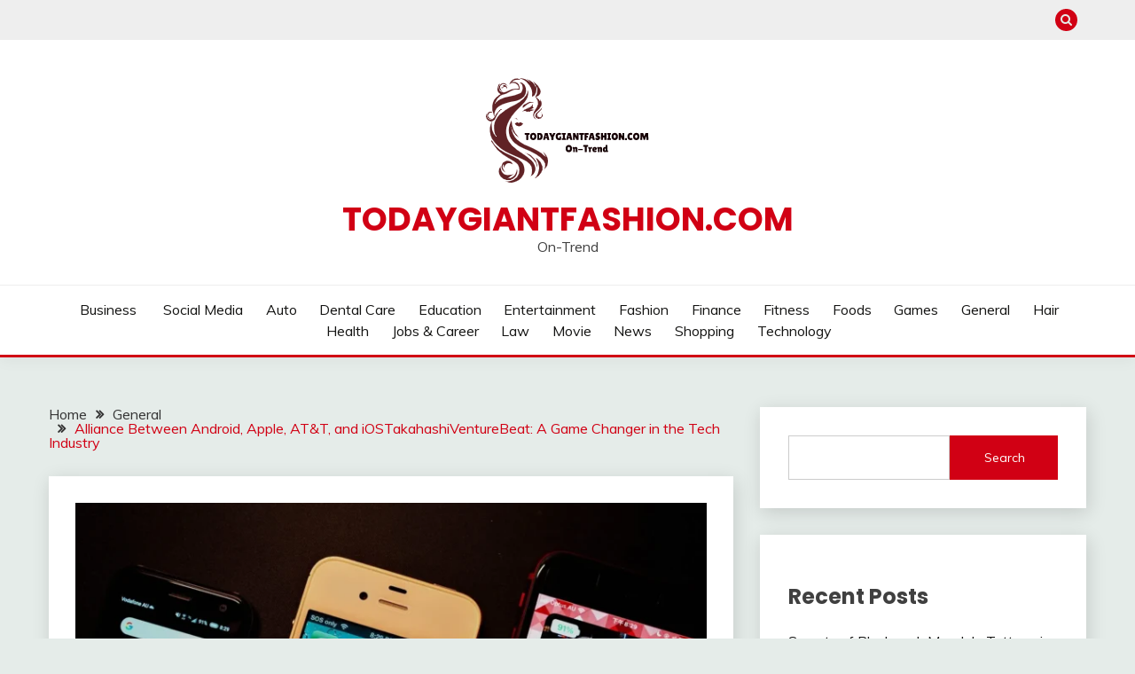

--- FILE ---
content_type: text/html; charset=UTF-8
request_url: https://todaygiantfashion.com/alliance-between-android-apple-att-and-iostakahashiventurebeat-a-game-changer-in-the-tech-industry/
body_size: 16811
content:
<!doctype html>
<html lang="en-US">
<head>
	<meta charset="UTF-8">
	<meta name="viewport" content="width=device-width, initial-scale=1">
	<link rel="profile" href="https://gmpg.org/xfn/11">

	<title>Alliance Between Android, Apple, AT&amp;T, and iOSTakahashiVentureBeat: A Game Changer in the Tech Industry &#8211; todaygiantfashion.com</title>
<meta name='robots' content='max-image-preview:large' />
<link rel='dns-prefetch' href='//fonts.googleapis.com' />
<link rel="alternate" type="application/rss+xml" title="todaygiantfashion.com &raquo; Feed" href="https://todaygiantfashion.com/feed/" />
<script>
window._wpemojiSettings = {"baseUrl":"https:\/\/s.w.org\/images\/core\/emoji\/14.0.0\/72x72\/","ext":".png","svgUrl":"https:\/\/s.w.org\/images\/core\/emoji\/14.0.0\/svg\/","svgExt":".svg","source":{"concatemoji":"https:\/\/todaygiantfashion.com\/wp-includes\/js\/wp-emoji-release.min.js?ver=6.2.8"}};
/*! This file is auto-generated */
!function(e,a,t){var n,r,o,i=a.createElement("canvas"),p=i.getContext&&i.getContext("2d");function s(e,t){p.clearRect(0,0,i.width,i.height),p.fillText(e,0,0);e=i.toDataURL();return p.clearRect(0,0,i.width,i.height),p.fillText(t,0,0),e===i.toDataURL()}function c(e){var t=a.createElement("script");t.src=e,t.defer=t.type="text/javascript",a.getElementsByTagName("head")[0].appendChild(t)}for(o=Array("flag","emoji"),t.supports={everything:!0,everythingExceptFlag:!0},r=0;r<o.length;r++)t.supports[o[r]]=function(e){if(p&&p.fillText)switch(p.textBaseline="top",p.font="600 32px Arial",e){case"flag":return s("\ud83c\udff3\ufe0f\u200d\u26a7\ufe0f","\ud83c\udff3\ufe0f\u200b\u26a7\ufe0f")?!1:!s("\ud83c\uddfa\ud83c\uddf3","\ud83c\uddfa\u200b\ud83c\uddf3")&&!s("\ud83c\udff4\udb40\udc67\udb40\udc62\udb40\udc65\udb40\udc6e\udb40\udc67\udb40\udc7f","\ud83c\udff4\u200b\udb40\udc67\u200b\udb40\udc62\u200b\udb40\udc65\u200b\udb40\udc6e\u200b\udb40\udc67\u200b\udb40\udc7f");case"emoji":return!s("\ud83e\udef1\ud83c\udffb\u200d\ud83e\udef2\ud83c\udfff","\ud83e\udef1\ud83c\udffb\u200b\ud83e\udef2\ud83c\udfff")}return!1}(o[r]),t.supports.everything=t.supports.everything&&t.supports[o[r]],"flag"!==o[r]&&(t.supports.everythingExceptFlag=t.supports.everythingExceptFlag&&t.supports[o[r]]);t.supports.everythingExceptFlag=t.supports.everythingExceptFlag&&!t.supports.flag,t.DOMReady=!1,t.readyCallback=function(){t.DOMReady=!0},t.supports.everything||(n=function(){t.readyCallback()},a.addEventListener?(a.addEventListener("DOMContentLoaded",n,!1),e.addEventListener("load",n,!1)):(e.attachEvent("onload",n),a.attachEvent("onreadystatechange",function(){"complete"===a.readyState&&t.readyCallback()})),(e=t.source||{}).concatemoji?c(e.concatemoji):e.wpemoji&&e.twemoji&&(c(e.twemoji),c(e.wpemoji)))}(window,document,window._wpemojiSettings);
</script>
<style>
img.wp-smiley,
img.emoji {
	display: inline !important;
	border: none !important;
	box-shadow: none !important;
	height: 1em !important;
	width: 1em !important;
	margin: 0 0.07em !important;
	vertical-align: -0.1em !important;
	background: none !important;
	padding: 0 !important;
}
</style>
	<link rel='stylesheet' id='wp-block-library-css' href='https://todaygiantfashion.com/wp-includes/css/dist/block-library/style.min.css?ver=6.2.8' media='all' />
<style id='wp-block-library-theme-inline-css'>
.wp-block-audio figcaption{color:#555;font-size:13px;text-align:center}.is-dark-theme .wp-block-audio figcaption{color:hsla(0,0%,100%,.65)}.wp-block-audio{margin:0 0 1em}.wp-block-code{border:1px solid #ccc;border-radius:4px;font-family:Menlo,Consolas,monaco,monospace;padding:.8em 1em}.wp-block-embed figcaption{color:#555;font-size:13px;text-align:center}.is-dark-theme .wp-block-embed figcaption{color:hsla(0,0%,100%,.65)}.wp-block-embed{margin:0 0 1em}.blocks-gallery-caption{color:#555;font-size:13px;text-align:center}.is-dark-theme .blocks-gallery-caption{color:hsla(0,0%,100%,.65)}.wp-block-image figcaption{color:#555;font-size:13px;text-align:center}.is-dark-theme .wp-block-image figcaption{color:hsla(0,0%,100%,.65)}.wp-block-image{margin:0 0 1em}.wp-block-pullquote{border-bottom:4px solid;border-top:4px solid;color:currentColor;margin-bottom:1.75em}.wp-block-pullquote cite,.wp-block-pullquote footer,.wp-block-pullquote__citation{color:currentColor;font-size:.8125em;font-style:normal;text-transform:uppercase}.wp-block-quote{border-left:.25em solid;margin:0 0 1.75em;padding-left:1em}.wp-block-quote cite,.wp-block-quote footer{color:currentColor;font-size:.8125em;font-style:normal;position:relative}.wp-block-quote.has-text-align-right{border-left:none;border-right:.25em solid;padding-left:0;padding-right:1em}.wp-block-quote.has-text-align-center{border:none;padding-left:0}.wp-block-quote.is-large,.wp-block-quote.is-style-large,.wp-block-quote.is-style-plain{border:none}.wp-block-search .wp-block-search__label{font-weight:700}.wp-block-search__button{border:1px solid #ccc;padding:.375em .625em}:where(.wp-block-group.has-background){padding:1.25em 2.375em}.wp-block-separator.has-css-opacity{opacity:.4}.wp-block-separator{border:none;border-bottom:2px solid;margin-left:auto;margin-right:auto}.wp-block-separator.has-alpha-channel-opacity{opacity:1}.wp-block-separator:not(.is-style-wide):not(.is-style-dots){width:100px}.wp-block-separator.has-background:not(.is-style-dots){border-bottom:none;height:1px}.wp-block-separator.has-background:not(.is-style-wide):not(.is-style-dots){height:2px}.wp-block-table{margin:0 0 1em}.wp-block-table td,.wp-block-table th{word-break:normal}.wp-block-table figcaption{color:#555;font-size:13px;text-align:center}.is-dark-theme .wp-block-table figcaption{color:hsla(0,0%,100%,.65)}.wp-block-video figcaption{color:#555;font-size:13px;text-align:center}.is-dark-theme .wp-block-video figcaption{color:hsla(0,0%,100%,.65)}.wp-block-video{margin:0 0 1em}.wp-block-template-part.has-background{margin-bottom:0;margin-top:0;padding:1.25em 2.375em}
</style>
<link rel='stylesheet' id='classic-theme-styles-css' href='https://todaygiantfashion.com/wp-includes/css/classic-themes.min.css?ver=6.2.8' media='all' />
<style id='global-styles-inline-css'>
body{--wp--preset--color--black: #000000;--wp--preset--color--cyan-bluish-gray: #abb8c3;--wp--preset--color--white: #ffffff;--wp--preset--color--pale-pink: #f78da7;--wp--preset--color--vivid-red: #cf2e2e;--wp--preset--color--luminous-vivid-orange: #ff6900;--wp--preset--color--luminous-vivid-amber: #fcb900;--wp--preset--color--light-green-cyan: #7bdcb5;--wp--preset--color--vivid-green-cyan: #00d084;--wp--preset--color--pale-cyan-blue: #8ed1fc;--wp--preset--color--vivid-cyan-blue: #0693e3;--wp--preset--color--vivid-purple: #9b51e0;--wp--preset--gradient--vivid-cyan-blue-to-vivid-purple: linear-gradient(135deg,rgba(6,147,227,1) 0%,rgb(155,81,224) 100%);--wp--preset--gradient--light-green-cyan-to-vivid-green-cyan: linear-gradient(135deg,rgb(122,220,180) 0%,rgb(0,208,130) 100%);--wp--preset--gradient--luminous-vivid-amber-to-luminous-vivid-orange: linear-gradient(135deg,rgba(252,185,0,1) 0%,rgba(255,105,0,1) 100%);--wp--preset--gradient--luminous-vivid-orange-to-vivid-red: linear-gradient(135deg,rgba(255,105,0,1) 0%,rgb(207,46,46) 100%);--wp--preset--gradient--very-light-gray-to-cyan-bluish-gray: linear-gradient(135deg,rgb(238,238,238) 0%,rgb(169,184,195) 100%);--wp--preset--gradient--cool-to-warm-spectrum: linear-gradient(135deg,rgb(74,234,220) 0%,rgb(151,120,209) 20%,rgb(207,42,186) 40%,rgb(238,44,130) 60%,rgb(251,105,98) 80%,rgb(254,248,76) 100%);--wp--preset--gradient--blush-light-purple: linear-gradient(135deg,rgb(255,206,236) 0%,rgb(152,150,240) 100%);--wp--preset--gradient--blush-bordeaux: linear-gradient(135deg,rgb(254,205,165) 0%,rgb(254,45,45) 50%,rgb(107,0,62) 100%);--wp--preset--gradient--luminous-dusk: linear-gradient(135deg,rgb(255,203,112) 0%,rgb(199,81,192) 50%,rgb(65,88,208) 100%);--wp--preset--gradient--pale-ocean: linear-gradient(135deg,rgb(255,245,203) 0%,rgb(182,227,212) 50%,rgb(51,167,181) 100%);--wp--preset--gradient--electric-grass: linear-gradient(135deg,rgb(202,248,128) 0%,rgb(113,206,126) 100%);--wp--preset--gradient--midnight: linear-gradient(135deg,rgb(2,3,129) 0%,rgb(40,116,252) 100%);--wp--preset--duotone--dark-grayscale: url('#wp-duotone-dark-grayscale');--wp--preset--duotone--grayscale: url('#wp-duotone-grayscale');--wp--preset--duotone--purple-yellow: url('#wp-duotone-purple-yellow');--wp--preset--duotone--blue-red: url('#wp-duotone-blue-red');--wp--preset--duotone--midnight: url('#wp-duotone-midnight');--wp--preset--duotone--magenta-yellow: url('#wp-duotone-magenta-yellow');--wp--preset--duotone--purple-green: url('#wp-duotone-purple-green');--wp--preset--duotone--blue-orange: url('#wp-duotone-blue-orange');--wp--preset--font-size--small: 16px;--wp--preset--font-size--medium: 20px;--wp--preset--font-size--large: 25px;--wp--preset--font-size--x-large: 42px;--wp--preset--font-size--larger: 35px;--wp--preset--spacing--20: 0.44rem;--wp--preset--spacing--30: 0.67rem;--wp--preset--spacing--40: 1rem;--wp--preset--spacing--50: 1.5rem;--wp--preset--spacing--60: 2.25rem;--wp--preset--spacing--70: 3.38rem;--wp--preset--spacing--80: 5.06rem;--wp--preset--shadow--natural: 6px 6px 9px rgba(0, 0, 0, 0.2);--wp--preset--shadow--deep: 12px 12px 50px rgba(0, 0, 0, 0.4);--wp--preset--shadow--sharp: 6px 6px 0px rgba(0, 0, 0, 0.2);--wp--preset--shadow--outlined: 6px 6px 0px -3px rgba(255, 255, 255, 1), 6px 6px rgba(0, 0, 0, 1);--wp--preset--shadow--crisp: 6px 6px 0px rgba(0, 0, 0, 1);}:where(.is-layout-flex){gap: 0.5em;}body .is-layout-flow > .alignleft{float: left;margin-inline-start: 0;margin-inline-end: 2em;}body .is-layout-flow > .alignright{float: right;margin-inline-start: 2em;margin-inline-end: 0;}body .is-layout-flow > .aligncenter{margin-left: auto !important;margin-right: auto !important;}body .is-layout-constrained > .alignleft{float: left;margin-inline-start: 0;margin-inline-end: 2em;}body .is-layout-constrained > .alignright{float: right;margin-inline-start: 2em;margin-inline-end: 0;}body .is-layout-constrained > .aligncenter{margin-left: auto !important;margin-right: auto !important;}body .is-layout-constrained > :where(:not(.alignleft):not(.alignright):not(.alignfull)){max-width: var(--wp--style--global--content-size);margin-left: auto !important;margin-right: auto !important;}body .is-layout-constrained > .alignwide{max-width: var(--wp--style--global--wide-size);}body .is-layout-flex{display: flex;}body .is-layout-flex{flex-wrap: wrap;align-items: center;}body .is-layout-flex > *{margin: 0;}:where(.wp-block-columns.is-layout-flex){gap: 2em;}.has-black-color{color: var(--wp--preset--color--black) !important;}.has-cyan-bluish-gray-color{color: var(--wp--preset--color--cyan-bluish-gray) !important;}.has-white-color{color: var(--wp--preset--color--white) !important;}.has-pale-pink-color{color: var(--wp--preset--color--pale-pink) !important;}.has-vivid-red-color{color: var(--wp--preset--color--vivid-red) !important;}.has-luminous-vivid-orange-color{color: var(--wp--preset--color--luminous-vivid-orange) !important;}.has-luminous-vivid-amber-color{color: var(--wp--preset--color--luminous-vivid-amber) !important;}.has-light-green-cyan-color{color: var(--wp--preset--color--light-green-cyan) !important;}.has-vivid-green-cyan-color{color: var(--wp--preset--color--vivid-green-cyan) !important;}.has-pale-cyan-blue-color{color: var(--wp--preset--color--pale-cyan-blue) !important;}.has-vivid-cyan-blue-color{color: var(--wp--preset--color--vivid-cyan-blue) !important;}.has-vivid-purple-color{color: var(--wp--preset--color--vivid-purple) !important;}.has-black-background-color{background-color: var(--wp--preset--color--black) !important;}.has-cyan-bluish-gray-background-color{background-color: var(--wp--preset--color--cyan-bluish-gray) !important;}.has-white-background-color{background-color: var(--wp--preset--color--white) !important;}.has-pale-pink-background-color{background-color: var(--wp--preset--color--pale-pink) !important;}.has-vivid-red-background-color{background-color: var(--wp--preset--color--vivid-red) !important;}.has-luminous-vivid-orange-background-color{background-color: var(--wp--preset--color--luminous-vivid-orange) !important;}.has-luminous-vivid-amber-background-color{background-color: var(--wp--preset--color--luminous-vivid-amber) !important;}.has-light-green-cyan-background-color{background-color: var(--wp--preset--color--light-green-cyan) !important;}.has-vivid-green-cyan-background-color{background-color: var(--wp--preset--color--vivid-green-cyan) !important;}.has-pale-cyan-blue-background-color{background-color: var(--wp--preset--color--pale-cyan-blue) !important;}.has-vivid-cyan-blue-background-color{background-color: var(--wp--preset--color--vivid-cyan-blue) !important;}.has-vivid-purple-background-color{background-color: var(--wp--preset--color--vivid-purple) !important;}.has-black-border-color{border-color: var(--wp--preset--color--black) !important;}.has-cyan-bluish-gray-border-color{border-color: var(--wp--preset--color--cyan-bluish-gray) !important;}.has-white-border-color{border-color: var(--wp--preset--color--white) !important;}.has-pale-pink-border-color{border-color: var(--wp--preset--color--pale-pink) !important;}.has-vivid-red-border-color{border-color: var(--wp--preset--color--vivid-red) !important;}.has-luminous-vivid-orange-border-color{border-color: var(--wp--preset--color--luminous-vivid-orange) !important;}.has-luminous-vivid-amber-border-color{border-color: var(--wp--preset--color--luminous-vivid-amber) !important;}.has-light-green-cyan-border-color{border-color: var(--wp--preset--color--light-green-cyan) !important;}.has-vivid-green-cyan-border-color{border-color: var(--wp--preset--color--vivid-green-cyan) !important;}.has-pale-cyan-blue-border-color{border-color: var(--wp--preset--color--pale-cyan-blue) !important;}.has-vivid-cyan-blue-border-color{border-color: var(--wp--preset--color--vivid-cyan-blue) !important;}.has-vivid-purple-border-color{border-color: var(--wp--preset--color--vivid-purple) !important;}.has-vivid-cyan-blue-to-vivid-purple-gradient-background{background: var(--wp--preset--gradient--vivid-cyan-blue-to-vivid-purple) !important;}.has-light-green-cyan-to-vivid-green-cyan-gradient-background{background: var(--wp--preset--gradient--light-green-cyan-to-vivid-green-cyan) !important;}.has-luminous-vivid-amber-to-luminous-vivid-orange-gradient-background{background: var(--wp--preset--gradient--luminous-vivid-amber-to-luminous-vivid-orange) !important;}.has-luminous-vivid-orange-to-vivid-red-gradient-background{background: var(--wp--preset--gradient--luminous-vivid-orange-to-vivid-red) !important;}.has-very-light-gray-to-cyan-bluish-gray-gradient-background{background: var(--wp--preset--gradient--very-light-gray-to-cyan-bluish-gray) !important;}.has-cool-to-warm-spectrum-gradient-background{background: var(--wp--preset--gradient--cool-to-warm-spectrum) !important;}.has-blush-light-purple-gradient-background{background: var(--wp--preset--gradient--blush-light-purple) !important;}.has-blush-bordeaux-gradient-background{background: var(--wp--preset--gradient--blush-bordeaux) !important;}.has-luminous-dusk-gradient-background{background: var(--wp--preset--gradient--luminous-dusk) !important;}.has-pale-ocean-gradient-background{background: var(--wp--preset--gradient--pale-ocean) !important;}.has-electric-grass-gradient-background{background: var(--wp--preset--gradient--electric-grass) !important;}.has-midnight-gradient-background{background: var(--wp--preset--gradient--midnight) !important;}.has-small-font-size{font-size: var(--wp--preset--font-size--small) !important;}.has-medium-font-size{font-size: var(--wp--preset--font-size--medium) !important;}.has-large-font-size{font-size: var(--wp--preset--font-size--large) !important;}.has-x-large-font-size{font-size: var(--wp--preset--font-size--x-large) !important;}
.wp-block-navigation a:where(:not(.wp-element-button)){color: inherit;}
:where(.wp-block-columns.is-layout-flex){gap: 2em;}
.wp-block-pullquote{font-size: 1.5em;line-height: 1.6;}
</style>
<link rel='stylesheet' id='ez-toc-css' href='https://todaygiantfashion.com/wp-content/plugins/easy-table-of-contents/assets/css/screen.min.css?ver=2.0.79.2' media='all' />
<style id='ez-toc-inline-css'>
div#ez-toc-container .ez-toc-title {font-size: 120%;}div#ez-toc-container .ez-toc-title {font-weight: 500;}div#ez-toc-container ul li , div#ez-toc-container ul li a {font-size: 95%;}div#ez-toc-container ul li , div#ez-toc-container ul li a {font-weight: 500;}div#ez-toc-container nav ul ul li {font-size: 90%;}.ez-toc-box-title {font-weight: bold; margin-bottom: 10px; text-align: center; text-transform: uppercase; letter-spacing: 1px; color: #666; padding-bottom: 5px;position:absolute;top:-4%;left:5%;background-color: inherit;transition: top 0.3s ease;}.ez-toc-box-title.toc-closed {top:-25%;}
.ez-toc-container-direction {direction: ltr;}.ez-toc-counter ul{counter-reset: item ;}.ez-toc-counter nav ul li a::before {content: counters(item, '.', decimal) '. ';display: inline-block;counter-increment: item;flex-grow: 0;flex-shrink: 0;margin-right: .2em; float: left; }.ez-toc-widget-direction {direction: ltr;}.ez-toc-widget-container ul{counter-reset: item ;}.ez-toc-widget-container nav ul li a::before {content: counters(item, '.', decimal) '. ';display: inline-block;counter-increment: item;flex-grow: 0;flex-shrink: 0;margin-right: .2em; float: left; }
</style>
<link rel='stylesheet' id='Muli:400,300italic,300-css' href='//fonts.googleapis.com/css?family=Muli%3A400%2C300italic%2C300&#038;ver=6.2.8' media='all' />
<link rel='stylesheet' id='Poppins:400,500,600,700-css' href='//fonts.googleapis.com/css?family=Poppins%3A400%2C500%2C600%2C700&#038;ver=6.2.8' media='all' />
<link rel='stylesheet' id='font-awesome-4-css' href='https://todaygiantfashion.com/wp-content/themes/fairy/candidthemes/assets/framework/Font-Awesome/css/font-awesome.min.css?ver=1.4.2' media='all' />
<link rel='stylesheet' id='slick-css' href='https://todaygiantfashion.com/wp-content/themes/fairy/candidthemes/assets/framework/slick/slick.css?ver=1.4.2' media='all' />
<link rel='stylesheet' id='slick-theme-css' href='https://todaygiantfashion.com/wp-content/themes/fairy/candidthemes/assets/framework/slick/slick-theme.css?ver=1.4.2' media='all' />
<link rel='stylesheet' id='fairy-style-css' href='https://todaygiantfashion.com/wp-content/themes/fairy/style.css?ver=1.4.2' media='all' />
<style id='fairy-style-inline-css'>
.primary-color, p a, h1 a, h2 a, h3 a, h4 a, h5 a, .author-title a, figure a, table a, span a, strong a, li a, h1 a, .btn-primary-border, .main-navigation #primary-menu > li > a:hover, .widget-area .widget a:hover, .widget-area .widget a:focus, .card-bg-image .card_body a:hover, .main-navigation #primary-menu > li.focus > a, .card-blog-post .category-label-group a:hover, .card_title a:hover, .card-blog-post .entry-meta a:hover, .site-title a:visited, .post-navigation .nav-links > * a:hover, .post-navigation .nav-links > * a:focus, .wp-block-button.is-style-outline .wp-block-button__link, .error-404-title, .ct-dark-mode a:hover, .ct-dark-mode .widget ul li a:hover, .ct-dark-mode .widget-area .widget ul li a:hover, .ct-dark-mode .post-navigation .nav-links > * a, .ct-dark-mode .author-wrapper .author-title a, .ct-dark-mode .wp-calendar-nav a, .site-footer a:hover, .top-header-toggle-btn, .woocommerce ul.products li.product .woocommerce-loop-category__title:hover, .woocommerce ul.products li.product .woocommerce-loop-product__title:hover, .woocommerce ul.products li.product h3:hover, .entry-content dl a, .entry-content table a, .entry-content ul a, .breadcrumb-trail .trial-items a:hover, .breadcrumbs ul a:hover, .breadcrumb-trail .trial-items .trial-end a, .breadcrumbs ul li:last-child a, .comment-list .comment .comment-body a, .comment-list .comment .comment-body .comment-metadata a.comment-edit-link { color: #d10014; }.primary-bg, .btn-primary, .main-navigation ul ul a, #secondary .widget .widget-title:after, .search-form .search-submit, .category-label-group a:after, .posts-navigation .nav-links a, .category-label-group.bg-label a, .wp-block-button__link, .wp-block-button.is-style-outline .wp-block-button__link:hover, button, input[type="button"], input[type="reset"], input[type="submit"], .pagination .page-numbers.current, .pagination .page-numbers:hover, table #today, .tagcloud .tag-cloud-link:hover, .footer-go-to-top, .woocommerce ul.products li.product .button,
.woocommerce #respond input#submit.alt, .woocommerce a.button.alt, .woocommerce button.button.alt, .woocommerce input.button.alt,
.woocommerce #respond input#submit.alt.disabled, .woocommerce #respond input#submit.alt.disabled:hover, .woocommerce #respond input#submit.alt:disabled, .woocommerce #respond input#submit.alt:disabled:hover, .woocommerce #respond input#submit.alt:disabled[disabled], .woocommerce #respond input#submit.alt:disabled[disabled]:hover, .woocommerce a.button.alt.disabled, .woocommerce a.button.alt.disabled:hover, .woocommerce a.button.alt:disabled, .woocommerce a.button.alt:disabled:hover, .woocommerce a.button.alt:disabled[disabled], .woocommerce a.button.alt:disabled[disabled]:hover, .woocommerce button.button.alt.disabled, .woocommerce button.button.alt.disabled:hover, .woocommerce button.button.alt:disabled, .woocommerce button.button.alt:disabled:hover, .woocommerce button.button.alt:disabled[disabled], .woocommerce button.button.alt:disabled[disabled]:hover, .woocommerce input.button.alt.disabled, .woocommerce input.button.alt.disabled:hover, .woocommerce input.button.alt:disabled, .woocommerce input.button.alt:disabled:hover, .woocommerce input.button.alt:disabled[disabled], .woocommerce input.button.alt:disabled[disabled]:hover, .woocommerce .widget_price_filter .ui-slider .ui-slider-range, .woocommerce .widget_price_filter .ui-slider .ui-slider-handle, .fairy-menu-social li a[href*="mailto:"], .ajax-pagination .show-more { background-color: #d10014; }.primary-border, .btn-primary-border, .site-header-v2,.wp-block-button.is-style-outline .wp-block-button__link, .site-header-bottom, .ajax-pagination .show-more { border-color: #d10014; }a:focus, button.slick-arrow:focus, input[type=text]:focus, input[type=email]:focus, input[type=password]:focus, input[type=search]:focus, input[type=file]:focus, input[type=number]:focus, input[type=datetime]:focus, input[type=url]:focus, select:focus, textarea:focus { outline-color: #d10014; }.entry-content a { text-decoration-color: #d10014; }.post-thumbnail a:focus img, .card_media a:focus img, article.sticky .card-blog-post { border-color: #d10014; }.site-title, .site-title a, h1.site-title a, p.site-title a,  .site-title a:visited { color: #d10014; }.site-description { color: #404040; }
                    .card-bg-image:after, .card-bg-image.card-promo .card_media a:after{
                    background-image: linear-gradient(45deg, rgba(209, 0, 20, 0.5), rgba(0, 0, 0, 0.5));
                    }
                    
                    .entry-content a{
                   text-decoration: underline;
                    }
                    body, button, input, select, optgroup, textarea { font-family: 'Muli'; }h1, h2, h3, h4, h5, h6, .entry-content h1 { font-family: 'Poppins'; }
</style>
<script src='https://todaygiantfashion.com/wp-includes/js/jquery/jquery.min.js?ver=3.6.4' id='jquery-core-js'></script>
<script src='https://todaygiantfashion.com/wp-includes/js/jquery/jquery-migrate.min.js?ver=3.4.0' id='jquery-migrate-js'></script>
<link rel="https://api.w.org/" href="https://todaygiantfashion.com/wp-json/" /><link rel="alternate" type="application/json" href="https://todaygiantfashion.com/wp-json/wp/v2/posts/604" /><link rel="EditURI" type="application/rsd+xml" title="RSD" href="https://todaygiantfashion.com/xmlrpc.php?rsd" />
<link rel="wlwmanifest" type="application/wlwmanifest+xml" href="https://todaygiantfashion.com/wp-includes/wlwmanifest.xml" />
<meta name="generator" content="WordPress 6.2.8" />
<link rel="canonical" href="https://todaygiantfashion.com/alliance-between-android-apple-att-and-iostakahashiventurebeat-a-game-changer-in-the-tech-industry/" />
<link rel='shortlink' href='https://todaygiantfashion.com/?p=604' />
<link rel="alternate" type="application/json+oembed" href="https://todaygiantfashion.com/wp-json/oembed/1.0/embed?url=https%3A%2F%2Ftodaygiantfashion.com%2Falliance-between-android-apple-att-and-iostakahashiventurebeat-a-game-changer-in-the-tech-industry%2F" />
<link rel="alternate" type="text/xml+oembed" href="https://todaygiantfashion.com/wp-json/oembed/1.0/embed?url=https%3A%2F%2Ftodaygiantfashion.com%2Falliance-between-android-apple-att-and-iostakahashiventurebeat-a-game-changer-in-the-tech-industry%2F&#038;format=xml" />
</head>

<body class="post-template-default single single-post postid-604 single-format-standard wp-custom-logo wp-embed-responsive ct-sticky-sidebar fairy-fontawesome-version-4">
<svg xmlns="http://www.w3.org/2000/svg" viewBox="0 0 0 0" width="0" height="0" focusable="false" role="none" style="visibility: hidden; position: absolute; left: -9999px; overflow: hidden;" ><defs><filter id="wp-duotone-dark-grayscale"><feColorMatrix color-interpolation-filters="sRGB" type="matrix" values=" .299 .587 .114 0 0 .299 .587 .114 0 0 .299 .587 .114 0 0 .299 .587 .114 0 0 " /><feComponentTransfer color-interpolation-filters="sRGB" ><feFuncR type="table" tableValues="0 0.49803921568627" /><feFuncG type="table" tableValues="0 0.49803921568627" /><feFuncB type="table" tableValues="0 0.49803921568627" /><feFuncA type="table" tableValues="1 1" /></feComponentTransfer><feComposite in2="SourceGraphic" operator="in" /></filter></defs></svg><svg xmlns="http://www.w3.org/2000/svg" viewBox="0 0 0 0" width="0" height="0" focusable="false" role="none" style="visibility: hidden; position: absolute; left: -9999px; overflow: hidden;" ><defs><filter id="wp-duotone-grayscale"><feColorMatrix color-interpolation-filters="sRGB" type="matrix" values=" .299 .587 .114 0 0 .299 .587 .114 0 0 .299 .587 .114 0 0 .299 .587 .114 0 0 " /><feComponentTransfer color-interpolation-filters="sRGB" ><feFuncR type="table" tableValues="0 1" /><feFuncG type="table" tableValues="0 1" /><feFuncB type="table" tableValues="0 1" /><feFuncA type="table" tableValues="1 1" /></feComponentTransfer><feComposite in2="SourceGraphic" operator="in" /></filter></defs></svg><svg xmlns="http://www.w3.org/2000/svg" viewBox="0 0 0 0" width="0" height="0" focusable="false" role="none" style="visibility: hidden; position: absolute; left: -9999px; overflow: hidden;" ><defs><filter id="wp-duotone-purple-yellow"><feColorMatrix color-interpolation-filters="sRGB" type="matrix" values=" .299 .587 .114 0 0 .299 .587 .114 0 0 .299 .587 .114 0 0 .299 .587 .114 0 0 " /><feComponentTransfer color-interpolation-filters="sRGB" ><feFuncR type="table" tableValues="0.54901960784314 0.98823529411765" /><feFuncG type="table" tableValues="0 1" /><feFuncB type="table" tableValues="0.71764705882353 0.25490196078431" /><feFuncA type="table" tableValues="1 1" /></feComponentTransfer><feComposite in2="SourceGraphic" operator="in" /></filter></defs></svg><svg xmlns="http://www.w3.org/2000/svg" viewBox="0 0 0 0" width="0" height="0" focusable="false" role="none" style="visibility: hidden; position: absolute; left: -9999px; overflow: hidden;" ><defs><filter id="wp-duotone-blue-red"><feColorMatrix color-interpolation-filters="sRGB" type="matrix" values=" .299 .587 .114 0 0 .299 .587 .114 0 0 .299 .587 .114 0 0 .299 .587 .114 0 0 " /><feComponentTransfer color-interpolation-filters="sRGB" ><feFuncR type="table" tableValues="0 1" /><feFuncG type="table" tableValues="0 0.27843137254902" /><feFuncB type="table" tableValues="0.5921568627451 0.27843137254902" /><feFuncA type="table" tableValues="1 1" /></feComponentTransfer><feComposite in2="SourceGraphic" operator="in" /></filter></defs></svg><svg xmlns="http://www.w3.org/2000/svg" viewBox="0 0 0 0" width="0" height="0" focusable="false" role="none" style="visibility: hidden; position: absolute; left: -9999px; overflow: hidden;" ><defs><filter id="wp-duotone-midnight"><feColorMatrix color-interpolation-filters="sRGB" type="matrix" values=" .299 .587 .114 0 0 .299 .587 .114 0 0 .299 .587 .114 0 0 .299 .587 .114 0 0 " /><feComponentTransfer color-interpolation-filters="sRGB" ><feFuncR type="table" tableValues="0 0" /><feFuncG type="table" tableValues="0 0.64705882352941" /><feFuncB type="table" tableValues="0 1" /><feFuncA type="table" tableValues="1 1" /></feComponentTransfer><feComposite in2="SourceGraphic" operator="in" /></filter></defs></svg><svg xmlns="http://www.w3.org/2000/svg" viewBox="0 0 0 0" width="0" height="0" focusable="false" role="none" style="visibility: hidden; position: absolute; left: -9999px; overflow: hidden;" ><defs><filter id="wp-duotone-magenta-yellow"><feColorMatrix color-interpolation-filters="sRGB" type="matrix" values=" .299 .587 .114 0 0 .299 .587 .114 0 0 .299 .587 .114 0 0 .299 .587 .114 0 0 " /><feComponentTransfer color-interpolation-filters="sRGB" ><feFuncR type="table" tableValues="0.78039215686275 1" /><feFuncG type="table" tableValues="0 0.94901960784314" /><feFuncB type="table" tableValues="0.35294117647059 0.47058823529412" /><feFuncA type="table" tableValues="1 1" /></feComponentTransfer><feComposite in2="SourceGraphic" operator="in" /></filter></defs></svg><svg xmlns="http://www.w3.org/2000/svg" viewBox="0 0 0 0" width="0" height="0" focusable="false" role="none" style="visibility: hidden; position: absolute; left: -9999px; overflow: hidden;" ><defs><filter id="wp-duotone-purple-green"><feColorMatrix color-interpolation-filters="sRGB" type="matrix" values=" .299 .587 .114 0 0 .299 .587 .114 0 0 .299 .587 .114 0 0 .299 .587 .114 0 0 " /><feComponentTransfer color-interpolation-filters="sRGB" ><feFuncR type="table" tableValues="0.65098039215686 0.40392156862745" /><feFuncG type="table" tableValues="0 1" /><feFuncB type="table" tableValues="0.44705882352941 0.4" /><feFuncA type="table" tableValues="1 1" /></feComponentTransfer><feComposite in2="SourceGraphic" operator="in" /></filter></defs></svg><svg xmlns="http://www.w3.org/2000/svg" viewBox="0 0 0 0" width="0" height="0" focusable="false" role="none" style="visibility: hidden; position: absolute; left: -9999px; overflow: hidden;" ><defs><filter id="wp-duotone-blue-orange"><feColorMatrix color-interpolation-filters="sRGB" type="matrix" values=" .299 .587 .114 0 0 .299 .587 .114 0 0 .299 .587 .114 0 0 .299 .587 .114 0 0 " /><feComponentTransfer color-interpolation-filters="sRGB" ><feFuncR type="table" tableValues="0.098039215686275 1" /><feFuncG type="table" tableValues="0 0.66274509803922" /><feFuncB type="table" tableValues="0.84705882352941 0.41960784313725" /><feFuncA type="table" tableValues="1 1" /></feComponentTransfer><feComposite in2="SourceGraphic" operator="in" /></filter></defs></svg><div id="page" class="site">
        <a class="skip-link screen-reader-text" href="#content">Skip to content</a>
            <section class="search-section">
            <div class="container">
                <button class="close-btn"><i class="fa fa-times"></i></button>
                <form role="search" method="get" class="search-form" action="https://todaygiantfashion.com/">
				<label>
					<span class="screen-reader-text">Search for:</span>
					<input type="search" class="search-field" placeholder="Search &hellip;" value="" name="s" />
				</label>
				<input type="submit" class="search-submit" value="Search" />
			</form>            </div>
        </section>
            <header id="masthead" class="site-header text-center site-header-v2">
                            <section class="site-header-topbar">
                    <a href="#" class="top-header-toggle-btn">
                        <i class="fa fa-chevron-down" aria-hidden="true"></i>
                    </a>
                    <div class="container">
                        <div class="row">
                            <div class="col col-sm-2-3 col-md-2-3 col-lg-2-4">
                                        <nav class="site-header-top-nav">
            <ul class="site-header-top-menu"></ul>
        </nav>
                                </div>
                            <div class="col col-sm-1-3 col-md-1-3 col-lg-1-4">
                                <div class="fairy-menu-social topbar-flex-grid">
                                            <button class="search-toggle"><i class="fa fa-search"></i></button>
                                    </div>
                            </div>
                        </div>
                    </div>
                </section>
            
        <div id="site-nav-wrap">
            <section id="site-navigation" class="site-header-top header-main-bar" >
                <div class="container">
                    <div class="row">
                        <div class="col-1-1">
                                    <div class="site-branding">
            <a href="https://todaygiantfashion.com/" class="custom-logo-link" rel="home"><img width="200" height="134" src="https://todaygiantfashion.com/wp-content/uploads/2023/04/LogoMakr-2.png" class="custom-logo" alt="On-Trend" decoding="async" /></a>                <p class="site-title"><a href="https://todaygiantfashion.com/" rel="home">todaygiantfashion.com</a></p>
                            <p class="site-description">On-Trend</p>
                    </div><!-- .site-branding -->

        <button id="menu-toggle-button" class="menu-toggle" aria-controls="primary-menu" aria-expanded="false">
            <span class="line"></span>
            <span class="line"></span>
            <span class="line"></span>
        </button>
                            </div>

                    </div>
                </div>
            </section>

            <section class="site-header-bottom ">
                <div class="container">
                            <nav class="main-navigation">
            <ul id="primary-menu" class="nav navbar-nav nav-menu justify-content-center">
                <li id="menu-item-1606" class="menu-item menu-item-type-taxonomy menu-item-object-category menu-item-1606"><a href="https://todaygiantfashion.com/category/business/"> Business</a></li>
<li id="menu-item-1607" class="menu-item menu-item-type-taxonomy menu-item-object-category menu-item-1607"><a href="https://todaygiantfashion.com/category/social-media/"> Social Media</a></li>
<li id="menu-item-1608" class="menu-item menu-item-type-taxonomy menu-item-object-category menu-item-1608"><a href="https://todaygiantfashion.com/category/auto/">Auto</a></li>
<li id="menu-item-1609" class="menu-item menu-item-type-taxonomy menu-item-object-category menu-item-1609"><a href="https://todaygiantfashion.com/category/dental-care/">Dental Care</a></li>
<li id="menu-item-1610" class="menu-item menu-item-type-taxonomy menu-item-object-category menu-item-1610"><a href="https://todaygiantfashion.com/category/education/">Education</a></li>
<li id="menu-item-1611" class="menu-item menu-item-type-taxonomy menu-item-object-category menu-item-1611"><a href="https://todaygiantfashion.com/category/entertainment/">Entertainment</a></li>
<li id="menu-item-1612" class="menu-item menu-item-type-taxonomy menu-item-object-category menu-item-1612"><a href="https://todaygiantfashion.com/category/fashion/">Fashion</a></li>
<li id="menu-item-1613" class="menu-item menu-item-type-taxonomy menu-item-object-category menu-item-1613"><a href="https://todaygiantfashion.com/category/finance/">Finance</a></li>
<li id="menu-item-1614" class="menu-item menu-item-type-taxonomy menu-item-object-category menu-item-1614"><a href="https://todaygiantfashion.com/category/fitness/">Fitness</a></li>
<li id="menu-item-1615" class="menu-item menu-item-type-taxonomy menu-item-object-category menu-item-1615"><a href="https://todaygiantfashion.com/category/foods/">Foods</a></li>
<li id="menu-item-1616" class="menu-item menu-item-type-taxonomy menu-item-object-category menu-item-1616"><a href="https://todaygiantfashion.com/category/games/">Games</a></li>
<li id="menu-item-1617" class="menu-item menu-item-type-taxonomy menu-item-object-category current-post-ancestor current-menu-parent current-post-parent menu-item-1617"><a href="https://todaygiantfashion.com/category/general/">General</a></li>
<li id="menu-item-1618" class="menu-item menu-item-type-taxonomy menu-item-object-category menu-item-1618"><a href="https://todaygiantfashion.com/category/hair/">Hair</a></li>
<li id="menu-item-1619" class="menu-item menu-item-type-taxonomy menu-item-object-category menu-item-1619"><a href="https://todaygiantfashion.com/category/health/">Health</a></li>
<li id="menu-item-1620" class="menu-item menu-item-type-taxonomy menu-item-object-category menu-item-1620"><a href="https://todaygiantfashion.com/category/jobs-career/">Jobs &amp; Career</a></li>
<li id="menu-item-1621" class="menu-item menu-item-type-taxonomy menu-item-object-category menu-item-1621"><a href="https://todaygiantfashion.com/category/law/">Law</a></li>
<li id="menu-item-1622" class="menu-item menu-item-type-taxonomy menu-item-object-category menu-item-1622"><a href="https://todaygiantfashion.com/category/movie/">Movie</a></li>
<li id="menu-item-1623" class="menu-item menu-item-type-taxonomy menu-item-object-category menu-item-1623"><a href="https://todaygiantfashion.com/category/news/">News</a></li>
<li id="menu-item-1624" class="menu-item menu-item-type-taxonomy menu-item-object-category menu-item-1624"><a href="https://todaygiantfashion.com/category/shopping/">Shopping</a></li>
<li id="menu-item-1625" class="menu-item menu-item-type-taxonomy menu-item-object-category menu-item-1625"><a href="https://todaygiantfashion.com/category/technology/">Technology</a></li>
                <button class="close_nav"><i class="fa fa-times"></i></button>
            </ul>
        </nav><!-- #site-navigation -->

                </div>
            </section>
        </div>
            </header><!-- #masthead -->
    <div id="content" class="site-content">
    <main class="site-main">
        <section class="single-section sec-spacing">
            <div class="container">
                                <div class="row ">
                    <div id="primary" class="col-1-1 col-md-2-3">

                                        <div class="fairy-breadcrumb-wrapper">
                    <div class='breadcrumbs init-animate clearfix'><div id='fairy-breadcrumbs' class='clearfix'><div role="navigation" aria-label="Breadcrumbs" class="breadcrumb-trail breadcrumbs" itemprop="breadcrumb"><ul class="trail-items" itemscope itemtype="http://schema.org/BreadcrumbList"><meta name="numberOfItems" content="3" /><meta name="itemListOrder" content="Ascending" /><li itemprop="itemListElement" itemscope itemtype="http://schema.org/ListItem" class="trail-item trail-begin"><a href="https://todaygiantfashion.com/" rel="home" itemprop="item"><span itemprop="name">Home</span></a><meta itemprop="position" content="1" /></li><li itemprop="itemListElement" itemscope itemtype="http://schema.org/ListItem" class="trail-item"><a href="https://todaygiantfashion.com/category/general/" itemprop="item"><span itemprop="name">General</span></a><meta itemprop="position" content="2" /></li><li itemprop="itemListElement" itemscope itemtype="http://schema.org/ListItem" class="trail-item trail-end"><a href="https://todaygiantfashion.com/alliance-between-android-apple-att-and-iostakahashiventurebeat-a-game-changer-in-the-tech-industry/" itemprop="item"><span itemprop="name">Alliance Between Android, Apple, AT&amp;T, and iOSTakahashiVentureBeat: A Game Changer in the Tech Industry</span></a><meta itemprop="position" content="3" /></li></ul></div></div></div>                </div>

                        
<article id="post-604" class="post-604 post type-post status-publish format-standard has-post-thumbnail hentry category-general tag-the-benefits-of-the-alliance">
    <!-- for full single column card layout add [.card-full-width] class -->
    <div class="card card-blog-post card-full-width card-single-article">
                <figure class="card_media">
                
            <div class="post-thumbnail">
                <img width="750" height="391" src="https://todaygiantfashion.com/wp-content/uploads/2023/08/Alliance-Between-Android-Apple-ATT-and-iOSTakahashiVentureBeat-A-Game-Changer-in-the-Tech-Industry-e1692433092471.webp" class="attachment-post-thumbnail size-post-thumbnail wp-post-image" alt="Alliance Between Android, Apple, AT&amp;T, and iOSTakahashiVentureBeat: A Game Changer in the Tech Industry" decoding="async" srcset="https://todaygiantfashion.com/wp-content/uploads/2023/08/Alliance-Between-Android-Apple-ATT-and-iOSTakahashiVentureBeat-A-Game-Changer-in-the-Tech-Industry-e1692433092471.webp 750w, https://todaygiantfashion.com/wp-content/uploads/2023/08/Alliance-Between-Android-Apple-ATT-and-iOSTakahashiVentureBeat-A-Game-Changer-in-the-Tech-Industry-e1692433092471-300x156.webp 300w" sizes="(max-width: 750px) 100vw, 750px" />            </div><!-- .post-thumbnail -->

                </figure>
                    <div class="card_body">
            <div>
            <div class="category-label-group"><span class="cat-links"><a class="ct-cat-item-5" href="https://todaygiantfashion.com/category/general/"  rel="category tag">General</a> </span></div>

            <h1 class="card_title">Alliance Between Android, Apple, AT&amp;T, and iOSTakahashiVentureBeat: A Game Changer in the Tech Industry</h1>                            <div class="entry-meta">
                    <span class="posted-on"><i class="fa fa-calendar"></i><a href="https://todaygiantfashion.com/alliance-between-android-apple-att-and-iostakahashiventurebeat-a-game-changer-in-the-tech-industry/" rel="bookmark"><time class="entry-date published updated" datetime="2023-08-19T09:18:29+01:00">19 August 2023</time></a></span><span class="byline"> <span class="author vcard"><i class="fa fa-user"></i><a class="url fn n" href="https://todaygiantfashion.com/author/edupresspublishersgmail-com/">todaygiantfashion.com</a></span></span>                </div><!-- .entry-meta -->
                        </div>

            <div class="entry-content">
                <p>In a groundbreaking move, Android, Apple, AT&amp;T, and iOSTakahashiVentureBeat have formed an alliance to revolutionize the tech industry. By pooling their resources and expertise, these giants aim to push the boundaries of what is possible in the world of technology. This collaboration opens up new avenues for research and development, allowing for the creation of cutting-edge products and services that would have been otherwise unattainable <em>[1]</em>. In this article, we will delve into the significance of this alliance and explore the potential impact it may have on the industry.</p>
<p><strong>Section 1: The Benefits of the Alliance</strong></p>
<p>The alliance between Android, Apple, AT&amp;T, and iOSTakahashiVentureBeat is a significant development in the tech industry, as it brings together two of the biggest players in the mobile operating system market. Android and iOS dominate the smartphone market, with a combined market share of over 99% <em>[4]</em>. By joining forces, these companies can leverage their strengths and resources to drive innovation and create a more seamless user experience across platforms.</p>
<p>One of the key benefits of this alliance is the potential for enhanced interoperability between Android and iOS devices. Currently, users often face compatibility issues when trying to connect or share data between devices running different operating systems. With this collaboration, we can expect improved cross-platform integration, making it easier for users to switch between devices without losing functionality or data <em>[1]</em>.</p>
<p>Additionally, the alliance opens up new opportunities for developers. iOSTakahashiVentureBeat, a powerful tool that allows developers to create immersive experiences within iOS applications, will now have access to Android&#8217;s vast user base. This integration of technologies such as augmented reality (AR), machine learning (ML), and computer vision will provide users with a seamless and interactive experience <em>[3]</em>. Developers will have a broader audience to showcase their creations, leading to increased innovation and competition in the app development space.</p>
<p><strong>Section 2: The Impact of App Tracking Transparency</strong></p>
<p>Apple&#8217;s implementation of App Tracking Transparency (ATT) has been a significant development in recent years. A study of iOS apps before and after the implementation of ATT found that the measure has made tracking more difficult <em>[2]</em>. This move by Apple aims to give users more control over their privacy by requiring apps to obtain explicit permission before tracking their data across other apps and websites.</p>
<p>The alliance between Android, Apple, AT&amp;T, and iOSTakahashiVentureBeat could further amplify the impact of ATT. With the combined market share of Android and iOS, this collaboration has the potential to set new industry standards for user privacy and data protection. By working together, these companies can develop unified policies and practices that prioritize user consent and transparency, setting a positive example for the entire tech industry.</p>
<p><strong>Section 3: Advancements in Mobile Applications</strong></p>
<p>The alliance between Android, Apple, AT&amp;T, and iOSTakahashiVentureBeat will undoubtedly lead to advancements in mobile applications. By pooling their expertise, these companies can collaborate on research and development projects that push the boundaries of what is possible in app development.</p>
<p>One area where we can expect significant progress is in the integration of advanced technologies. iOSTakahashiVentureBeat&#8217;s focus on augmented reality (AR), machine learning (ML), and computer vision aligns with the broader industry trend towards more immersive and intelligent applications. By integrating these technologies into both Android and iOS platforms, users will benefit from enhanced experiences that leverage the power of AR and ML</p>
<p>Furthermore, this alliance may also lead to the development of new features and functionalities that cater to specific user needs. By combining their market insights and user data, Android, Apple, AT&amp;T, and iOSTakahashiVentureBeat can identify gaps in the current app ecosystem and work towards filling them. This could result in the creation of innovative apps that address user pain points and provide solutions that were previously unavailable.</p>
<p><strong>Section 4: Implications for the Tech Industry</strong></p>
<p>The alliance between Android, Apple, AT&amp;T, and iOSTakahashiVentureBeat has far-reaching implications for the tech industry as a whole. By collaborating rather than competing, these companies are setting a new precedent for cooperation in an industry often characterized by fierce rivalry.</p>
<p>This alliance could inspire other tech giants to follow suit and form similar partnerships, leading to a more collaborative and interconnected tech ecosystem. By sharing knowledge, resources, and expertise, companies can accelerate innovation and drive industry-wide progress. This collaborative approach may also lead to more standardized practices and policies that benefit users and prioritize their privacy and data protection.</p>
<p>Conclusion:</p>
<p>The alliance between Android, Apple, AT&amp;T, and iOSTakahashiVentureBeat is a game changer in the tech industry. By joining forces, these companies have the potential to revolutionize the way we interact with technology. From enhanced interoperability between platforms to advancements in mobile applications, this collaboration opens up new possibilities for innovation and user experience. Furthermore, the alliance sets a positive example for the industry by prioritizing user privacy and data protection. As this partnership unfolds, we can expect exciting developments that will shape the future of the tech industry.</p>
<p>&nbsp;</p>
<p>&nbsp;</p>
            </div>
            

        </div>
    </div>
                    <div class="related-post">
                                            <h2 class="post-title">Related Posts</h2>
                                        <div class="row">
                                                        <div class="col-1-1 col-sm-1-2 col-md-1-2">
                                    <div class="card card-blog-post card-full-width">
                                                                                    <figure class="card_media">
                                                <a href="https://todaygiantfashion.com/cameron-boyce-a-rising-star-whose-legacy-lives-on/">
                                                    <img width="263" height="192" src="https://todaygiantfashion.com/wp-content/uploads/2024/11/images-8.jpg" class="attachment-fairy-medium size-fairy-medium wp-post-image" alt="cameron boyce" decoding="async" loading="lazy" />                                                </a>
                                            </figure>
                                                                                <div class="card_body">
                                            <div class="category-label-group"><span class="cat-links"><a class="ct-cat-item-5" href="https://todaygiantfashion.com/category/general/"  rel="category tag">General</a> </span></div>                                            <h4 class="card_title">
                                                <a href="https://todaygiantfashion.com/cameron-boyce-a-rising-star-whose-legacy-lives-on/">
                                                    Cameron Boyce: A Rising Star Whose Legacy Lives On                                                </a>
                                            </h4>
                                            <div class="entry-meta">
                                                <span class="posted-on"><i class="fa fa-calendar"></i><a href="https://todaygiantfashion.com/cameron-boyce-a-rising-star-whose-legacy-lives-on/" rel="bookmark"><time class="entry-date published" datetime="2024-11-16T06:06:52+00:00">16 November 2024</time><time class="updated" datetime="2025-11-04T16:06:51+00:00">4 November 2025</time></a></span><span class="byline"> <span class="author vcard"><i class="fa fa-user"></i><a class="url fn n" href="https://todaygiantfashion.com/author/edupresspublishersgmail-com/">todaygiantfashion.com</a></span></span>                                            </div>
                                        </div>
                                    </div>
                                </div>
                                                            <div class="col-1-1 col-sm-1-2 col-md-1-2">
                                    <div class="card card-blog-post card-full-width">
                                                                                    <figure class="card_media">
                                                <a href="https://todaygiantfashion.com/how-old-is-taylor-swift-a-detailed-look-at-the-life-and-career-of-the-pop-icon/">
                                                    <img width="225" height="225" src="https://todaygiantfashion.com/wp-content/uploads/2024/11/images-7.jpg" class="attachment-fairy-medium size-fairy-medium wp-post-image" alt="how old is taylor swift" decoding="async" loading="lazy" srcset="https://todaygiantfashion.com/wp-content/uploads/2024/11/images-7.jpg 225w, https://todaygiantfashion.com/wp-content/uploads/2024/11/images-7-150x150.jpg 150w" sizes="(max-width: 225px) 100vw, 225px" />                                                </a>
                                            </figure>
                                                                                <div class="card_body">
                                            <div class="category-label-group"><span class="cat-links"><a class="ct-cat-item-5" href="https://todaygiantfashion.com/category/general/"  rel="category tag">General</a> </span></div>                                            <h4 class="card_title">
                                                <a href="https://todaygiantfashion.com/how-old-is-taylor-swift-a-detailed-look-at-the-life-and-career-of-the-pop-icon/">
                                                    How Old Is Taylor Swift? A Detailed Look at the Life and Career of the Pop Icon                                                </a>
                                            </h4>
                                            <div class="entry-meta">
                                                <span class="posted-on"><i class="fa fa-calendar"></i><a href="https://todaygiantfashion.com/how-old-is-taylor-swift-a-detailed-look-at-the-life-and-career-of-the-pop-icon/" rel="bookmark"><time class="entry-date published updated" datetime="2024-11-16T06:05:27+00:00">16 November 2024</time></a></span><span class="byline"> <span class="author vcard"><i class="fa fa-user"></i><a class="url fn n" href="https://todaygiantfashion.com/author/edupresspublishersgmail-com/">todaygiantfashion.com</a></span></span>                                            </div>
                                        </div>
                                    </div>
                                </div>
                                                </div>

                                </div> <!-- .related-post -->
                <!-- Related Post Code Here -->

</article><!-- #post-604 -->

	<nav class="navigation post-navigation" aria-label="Posts">
		<h2 class="screen-reader-text">Post navigation</h2>
		<div class="nav-links"><div class="nav-previous"><a href="https://todaygiantfashion.com/section-1-the-xbox-yoygrubbventurebeat-console/" rel="prev"><span class="nav-subtitle">Previous:</span> <span class="nav-title">Section 1: The Xbox Yoygrubbventurebeat Console</span></a></div><div class="nav-next"><a href="https://todaygiantfashion.com/plextrac-70m-series-insight-into-proactive-cybersecurity-management/" rel="next"><span class="nav-subtitle">Next:</span> <span class="nav-title">PlexTrac 70M Series: Insight into Proactive Cybersecurity Management</span></a></div></div>
	</nav>                    </div>
                                            <div id="secondary" class="col-12 col-md-1-3 col-lg-1-3">
                            
<aside class="widget-area">
	<section id="block-2" class="widget widget_block widget_search"><form role="search" method="get" action="https://todaygiantfashion.com/" class="wp-block-search__button-outside wp-block-search__text-button wp-block-search"><label for="wp-block-search__input-1" class="wp-block-search__label" >Search</label><div class="wp-block-search__inside-wrapper " ><input type="search" id="wp-block-search__input-1" class="wp-block-search__input" name="s" value="" placeholder=""  required /><button type="submit" class="wp-block-search__button wp-element-button"  >Search</button></div></form></section><section id="block-3" class="widget widget_block"><div class="wp-block-group is-layout-flow"><div class="wp-block-group__inner-container"><h2 class="wp-block-heading">Recent Posts</h2><ul class="wp-block-latest-posts__list wp-block-latest-posts"><li><a class="wp-block-latest-posts__post-title" href="https://todaygiantfashion.com/secrets-of-blackwork-mandala-tattoos-in-phuket/">Secrets of Blackwork Mandala Tattoos in Phuket</a></li>
<li><a class="wp-block-latest-posts__post-title" href="https://todaygiantfashion.com/the-next-100-years-humanity-in-the-age-of-post-agi-civilization/">The Next 100 Years: Humanity in the Age of Post-AGI Civilization</a></li>
<li><a class="wp-block-latest-posts__post-title" href="https://todaygiantfashion.com/the-financial-nightmare-of-debt-trap-gen-zs-are-struggling-to-cover/">The Financial Nightmare of Debt Trap Gen-Zs are Struggling to Cover</a></li>
<li><a class="wp-block-latest-posts__post-title" href="https://todaygiantfashion.com/use-of-hypoallergenic-inks-in-making-tattoos-safe-and-skin-friendly/">Use of Hypoallergenic Inks in Making Tattoos Safe and Skin-Friendly</a></li>
<li><a class="wp-block-latest-posts__post-title" href="https://todaygiantfashion.com/monos-luggage-the-ultimate-blend-of-design-and-functionality/">Monos Luggage: The Ultimate Blend of Design and Functionality</a></li>
</ul></div></div></section><section id="block-5" class="widget widget_block">
<div class="wp-block-group is-layout-flow"><div class="wp-block-group__inner-container"></div></div>
</section><section id="block-6" class="widget widget_block"><div class="wp-block-group is-layout-flow"><div class="wp-block-group__inner-container"><h2 class="wp-block-heading">Categories</h2><ul class="wp-block-categories-list wp-block-categories">	<li class="cat-item cat-item-21"><a href="https://todaygiantfashion.com/category/business/"> Business</a>
</li>
	<li class="cat-item cat-item-9"><a href="https://todaygiantfashion.com/category/social-media/"> Social Media</a>
</li>
	<li class="cat-item cat-item-17"><a href="https://todaygiantfashion.com/category/entertainment/">Entertainment</a>
</li>
	<li class="cat-item cat-item-16"><a href="https://todaygiantfashion.com/category/fashion/">Fashion</a>
</li>
	<li class="cat-item cat-item-4"><a href="https://todaygiantfashion.com/category/finance/">Finance</a>
</li>
	<li class="cat-item cat-item-19"><a href="https://todaygiantfashion.com/category/games/">Games</a>
</li>
	<li class="cat-item cat-item-5"><a href="https://todaygiantfashion.com/category/general/">General</a>
</li>
	<li class="cat-item cat-item-6"><a href="https://todaygiantfashion.com/category/health/">Health</a>
</li>
	<li class="cat-item cat-item-8"><a href="https://todaygiantfashion.com/category/news/">News</a>
</li>
	<li class="cat-item cat-item-11"><a href="https://todaygiantfashion.com/category/technology/">Technology</a>
</li>
	<li class="cat-item cat-item-579"><a href="https://todaygiantfashion.com/category/travel/">Travel</a>
</li>
	<li class="cat-item cat-item-1"><a href="https://todaygiantfashion.com/category/uncategorised/">Uncategorised</a>
</li>
</ul></div></div></section></aside><!-- #secondary -->
                        </div>
                                        </div>

            </div>
        </section>
    </main><!-- #main -->

</div> <!-- #content -->

	<footer id="colophon" class="site-footer">
        		<section class="site-footer-bottom">
			<div class="container">
                <div class="fairy-menu-social">
                                    </div>
                            <div class="site-reserved text-center">
                All Rights Reserved 2024.            </div>
                <div class="site-info text-center">
            <a href="https://wordpress.org/">
                Proudly powered by WordPress            </a>
            <span class="sep"> | </span>
            Theme: Fairy by <a href="http://www.candidthemes.com/">Candid Themes</a>.        </div><!-- .site-info -->
    			</div>
		</section>
	</footer><!-- #colophon -->
</div><!-- #page -->

            <a href="javascript:void(0);" class="footer-go-to-top go-to-top"><i class="fa fa-long-arrow-up"></i></a>
        <script id='ez-toc-scroll-scriptjs-js-extra'>
var eztoc_smooth_local = {"scroll_offset":"30","add_request_uri":"","add_self_reference_link":""};
</script>
<script src='https://todaygiantfashion.com/wp-content/plugins/easy-table-of-contents/assets/js/smooth_scroll.min.js?ver=2.0.79.2' id='ez-toc-scroll-scriptjs-js'></script>
<script src='https://todaygiantfashion.com/wp-content/plugins/easy-table-of-contents/vendor/js-cookie/js.cookie.min.js?ver=2.2.1' id='ez-toc-js-cookie-js'></script>
<script src='https://todaygiantfashion.com/wp-content/plugins/easy-table-of-contents/vendor/sticky-kit/jquery.sticky-kit.min.js?ver=1.9.2' id='ez-toc-jquery-sticky-kit-js'></script>
<script id='ez-toc-js-js-extra'>
var ezTOC = {"smooth_scroll":"1","visibility_hide_by_default":"","scroll_offset":"30","fallbackIcon":"<span class=\"\"><span class=\"eztoc-hide\" style=\"display:none;\">Toggle<\/span><span class=\"ez-toc-icon-toggle-span\"><svg style=\"fill: #999;color:#999\" xmlns=\"http:\/\/www.w3.org\/2000\/svg\" class=\"list-377408\" width=\"20px\" height=\"20px\" viewBox=\"0 0 24 24\" fill=\"none\"><path d=\"M6 6H4v2h2V6zm14 0H8v2h12V6zM4 11h2v2H4v-2zm16 0H8v2h12v-2zM4 16h2v2H4v-2zm16 0H8v2h12v-2z\" fill=\"currentColor\"><\/path><\/svg><svg style=\"fill: #999;color:#999\" class=\"arrow-unsorted-368013\" xmlns=\"http:\/\/www.w3.org\/2000\/svg\" width=\"10px\" height=\"10px\" viewBox=\"0 0 24 24\" version=\"1.2\" baseProfile=\"tiny\"><path d=\"M18.2 9.3l-6.2-6.3-6.2 6.3c-.2.2-.3.4-.3.7s.1.5.3.7c.2.2.4.3.7.3h11c.3 0 .5-.1.7-.3.2-.2.3-.5.3-.7s-.1-.5-.3-.7zM5.8 14.7l6.2 6.3 6.2-6.3c.2-.2.3-.5.3-.7s-.1-.5-.3-.7c-.2-.2-.4-.3-.7-.3h-11c-.3 0-.5.1-.7.3-.2.2-.3.5-.3.7s.1.5.3.7z\"\/><\/svg><\/span><\/span>","chamomile_theme_is_on":""};
</script>
<script src='https://todaygiantfashion.com/wp-content/plugins/easy-table-of-contents/assets/js/front.min.js?ver=2.0.79.2-1765626371' id='ez-toc-js-js'></script>
<script src='https://todaygiantfashion.com/wp-content/themes/fairy/js/navigation.js?ver=1.4.2' id='fairy-navigation-js'></script>
<script src='https://todaygiantfashion.com/wp-content/themes/fairy/candidthemes/assets/custom/js/theia-sticky-sidebar.js?ver=1.4.2' id='theia-sticky-sidebar-js'></script>
<script src='https://todaygiantfashion.com/wp-content/themes/fairy/candidthemes/assets/framework/slick/slick.js?ver=1.4.2' id='slick-js'></script>
<script src='https://todaygiantfashion.com/wp-includes/js/imagesloaded.min.js?ver=4.1.4' id='imagesloaded-js'></script>
<script src='https://todaygiantfashion.com/wp-includes/js/masonry.min.js?ver=4.2.2' id='masonry-js'></script>
<script src='https://todaygiantfashion.com/wp-content/themes/fairy/candidthemes/assets/custom/js/custom.js?ver=1.4.2' id='fairy-custom-js-js'></script>

</body>
</html>
